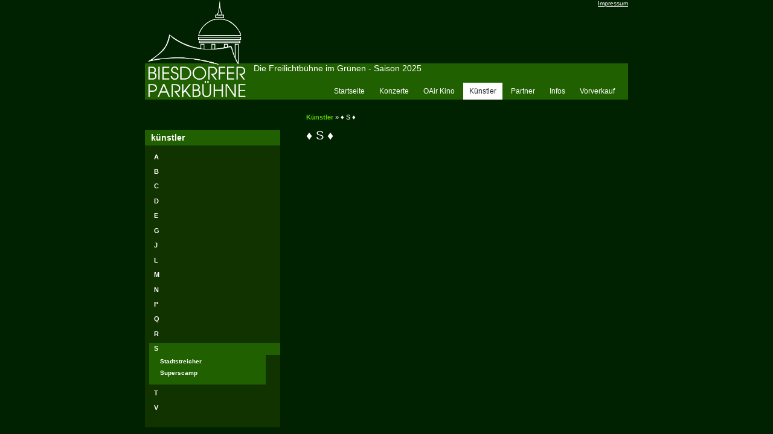

--- FILE ---
content_type: text/html; charset="utf-8"
request_url: https://www.biesdorfer-parkbuehne.de/kuenstler/s/
body_size: 1834
content:
<!DOCTYPE HTML PUBLIC "-//W3C//DTD HTML 4.01 Transitional//EN"
       "https://www.w3.org/TR/html4/loose.dtd">
<html lang="de-DE">
  <head>
		<base href="https://www.biesdorfer-parkbuehne.de/"><!--[if lte IE 6]></base><![endif]-->
		<title>S &raquo; Biesdorfer Parkbühne</title>
		<meta name="generator" content="SilverStripe - http://silverstripe.org" />
<meta http-equiv="Content-type" content="text/html; charset=utf-8" />

		<link rel="alternate" type="application/rss+xml" title="Alle Termine der Kiste" href="/alle-termine/rss" />
		<link rel="alternate" type="application/rss+xml" title="Kino" href="/kino/rss" />
		<link rel="alternate" type="application/rss+xml" title="Konzerte" href="/konzerte/rss" />
		<link rel="alternate" type="application/rss+xml" title="Veranstaltungen" href="/termine-von-jung-bis-alt/rss" />
		<link rel="shortcut icon" href="/favicon.ico" type="image/x-icon" />
		
		 
		 
		 
		
		<!--[if IE 6]>
			<style type="text/css">
			 @import url(themes/blackcandy/css/ie6.css);
			</style> 
		<![endif]-->
	<link rel="stylesheet" type="text/css" href="https://www.biesdorfer-parkbuehne.de/themes/park/css/layout.css?m=1337457432" />
<link rel="stylesheet" type="text/css" href="https://www.biesdorfer-parkbuehne.de/themes/park/css/typography.css?m=1335990346" />
<link rel="stylesheet" type="text/css" href="https://www.biesdorfer-parkbuehne.de/themes/park/css/form.css?m=1337442292" />
</head>
<body>
	<div id="BgContainer">
		<div id="Container">
		<div id="Space"><a href="/impressum">Impressum</a></div>
			<div id="Header">
				
		   		<h1>Biesdorfer Parkbühne</h1>
		    	<p>Die Freilichtbühne im Grünen - Saison 2025</p>
			</div>
		
			<div id="Navigation">
				<ul>
 		  
  		<li><a href="/startseite/" title="Go to the Startseite page" class="link"><span>Startseite</span></a></li>
   		  
  		<li><a href="/konzerte/" title="Go to the Konzerte page" class="link"><span>Konzerte</span></a></li>
   		  
  		<li><a href="/kino-unterm-sternenhimmel/" title="Go to the Kino unterm Sternenhimmel page" class="link"><span>OAir Kino</span></a></li>
   		  
  		<li><a href="/kuenstler/" title="Go to the Künstler page" class="section"><span>Künstler</span></a></li>
   		  
  		<li><a href="/partner/" title="Go to the Partner page" class="link"><span>Partner</span></a></li>
   		  
  		<li><a href="/infos/" title="Go to the Infos page" class="link"><span>Infos</span></a></li>
   		  
  		<li><a href="/vorverkauf-2/" title="Go to the Vorverkauf  page" class="link"><span>Vorverkauf</span></a></li>
   	
 </ul>
		  	</div>
			<div id="Logo"><a href="/"><img src="/themes/kiste/images/blank.gif" width="204" height="168" alt=""></a></div>
	  	
		  	<div class="clear"><!-- --></div>
		
			<div id="Layout">
			  <div class="typography">
	
		<div id="Sidebar" class="typography">
	<div class="sidebarBox">
 		<h3>
			
				Künstler
			
  		</h3>
  		
  		<ul id="Menu2">
		  	
  	    		
			  	    <li class="link"><a href="/kuenstler/a/" title="Go to the ♦ A ♦ page" class="link levela"><span><em>A</em></span></a>
	  	    		  
	  		
	  			 
			</li> 
  			
  	    		
			  	    <li class="link"><a href="/kuenstler/b/" title="Go to the ♦ B ♦ page" class="link levela"><span><em>B</em></span></a>
	  	    		  
	  		
	  			 
			</li> 
  			
  	    		
			  	    <li class="link"><a href="/kuenstler/c/" title="Go to the ♦ C ♦ page" class="link levela"><span><em>C</em></span></a>
	  	    		  
	  		
	  			 
			</li> 
  			
  	    		
			  	    <li class="link"><a href="/kuenstler/d/" title="Go to the ♦ D ♦ page" class="link levela"><span><em>D</em></span></a>
	  	    		  
	  		
	  			 
			</li> 
  			
  	    		
			  	    <li class="link"><a href="/kuenstler/e/" title="Go to the ♦ E ♦  page" class="link levela"><span><em>E</em></span></a>
	  	    		  
	  		
	  			 
			</li> 
  			
  	    		
			  	    <li class="link"><a href="/kuenstler/g/" title="Go to the ♦ G ♦ page" class="link levela"><span><em>G</em></span></a>
	  	    		  
	  		
	  			 
			</li> 
  			
  	    		
			  	    <li class="link"><a href="/kuenstler/j/" title="Go to the ♦ J ♦ page" class="link levela"><span><em>J</em></span></a>
	  	    		  
	  		
	  			 
			</li> 
  			
  	    		
			  	    <li class="link"><a href="/kuenstler/l/" title="Go to the ♦ L ♦ page" class="link levela"><span><em>L</em></span></a>
	  	    		  
	  		
	  			 
			</li> 
  			
  	    		
			  	    <li class="link"><a href="/kuenstler/m/" title="Go to the ♦ M ♦ page" class="link levela"><span><em>M</em></span></a>
	  	    		  
	  		
	  			 
			</li> 
  			
  	    		
			  	    <li class="link"><a href="/kuenstler/n/" title="Go to the ♦ N ♦ page" class="link levela"><span><em>N</em></span></a>
	  	    		  
	  		
	  			 
			</li> 
  			
  	    		
			  	    <li class="link"><a href="/kuenstler/p/" title="Go to the ♦ P ♦ page" class="link levela"><span><em>P</em></span></a>
	  	    		  
	  		
	  			 
			</li> 
  			
  	    		
			  	    <li class="link"><a href="/kuenstler/q/" title="Go to the ♦ Q ♦ page" class="link levela"><span><em>Q</em></span></a>
	  	    		  
	  		
	  			 
			</li> 
  			
  	    		
			  	    <li class="link"><a href="/kuenstler/r/" title="Go to the ♦ R ♦ page" class="link levela"><span><em>R</em></span></a>
	  	    		  
	  		
	  			 
			</li> 
  			
  	    		
			  	    <li class="current"><a href="/kuenstler/s/" title="Go to the ♦ S ♦ page" class="current levela"><span><em>S</em></span></a>
	  	    		  
	  		
	  			
	  				
						<ul class="sub">
							<li>
								<ul class="roundWhite">
									
										<li><a href="/kuenstler/s/stadtstreicher/" title="Go to the Stadtstreicher page" class="link levelb"><span><em>Stadtstreicher</em></span></a></li>
									
										<li><a href="/kuenstler/s/superscamp/" title="Go to the Superscamp page" class="link levelb"><span><em>Superscamp</em></span></a></li>
									
								</ul>
							</li>
						</ul>
			 		 
				 
			</li> 
  			
  	    		
			  	    <li class="link"><a href="/kuenstler/t/" title="Go to the ♦ T ♦ page" class="link levela"><span><em>T</em></span></a>
	  	    		  
	  		
	  			 
			</li> 
  			
  	    		
			  	    <li class="link"><a href="/kuenstler/v/" title="Go to the ♦ V ♦ page" class="link levela"><span><em>V</em></span></a>
	  	    		  
	  		
	  			 
			</li> 
  			
  		</ul>
		<div class="clear"></div>
	</div>
	<div class="sidebarBottom"></div>

</div>


	
		<div id="Content">

	
	  	
	<div id="Breadcrumbs">
	   	<p><a href="/kuenstler/">Künstler</a> &raquo; ♦ S ♦</p>
	</div>

	
	
		<h2>♦ S ♦</h2>
	
		

		<div id="socialshareprivacy"></div>

		
		
		</div>
</div>
			</div>
		
		   <div class="clear"><!-- --></div>
		</div>
		<div id="Footer">
			<p>Die Biesdorfer Parkb&uuml;hne im Schlosspark Biesdorf | <a href="/about/anfahrt/">Anfahrt</a> | <a href="/about/kontakt/">Kontakt</a> | <a href="/impressum/">Impressum</a> | <a href="/datenschutz/">Datenschutz</a> | <a href="https://newsletter.kiste.net/subscription/BJ9AKNXJX">Newsletter</a></p>

		</div> 
	</div>
</body>
</html>


--- FILE ---
content_type: text/css
request_url: https://www.biesdorfer-parkbuehne.de/themes/park/css/layout.css?m=1337457432
body_size: 9703
content:
/**
 * SilverStripe Black Candy Theme
 * http://www.silverstripe.com
 *
 * Main Layout File
 */

/* Misc Styles and defaults
-------------------------------------------- */

* {
	margin: 0;
	padding: 0;
}

body {
	color: #ccc;
 	font-size: 62.5%;
 	margin-bottom: 40px;
	font-family: Verdana, Lucida, sans-serif;
	background-color:#020;
}

table {
	border-collapse: collapse;
	border-spacing: 0;
}
caption, th, td {
	text-align: left;
	font-weight: normal;
}

.clear{
	clear:both;
}

/* CONTAINER
----------------------------------------- */
#BgContainer {
	width: 800px;
	margin: 0 auto;
}
#Container {
	width: 100%;
	padding-bottom: 15px;
}
#Layout {
	width: 100%;
	clear: both;
	overflow: hidden;
	margin: 20px auto;
}
#Content {
	width: 66.66%;
	float: right; 	
	margin: 0;
	text-align: left;
}
/* HEADER
----------------------------------------- */
#Space
{
	width:100%;
	height:105px;
	text-align:right;
}
#Space a,
#Space a:visited
{
	color:#fff;
}
#Logo
{
	width:164px;
	height:164px;
	background: url(../images/logo.png) no-repeat top left;
	position:absolute;
	margin-left:4px;
	margin-top:-166px;
	color: transparent;
}
#Logo  a img
{
	border:none;
}

#Header {
 	width: 100%;
 	margin: 0 auto;
	overflow: hidden;
	background: #206000;
}

#Header h1 {
	display:none;
 	color: #000;
	font-size: 3.2em;
	font-family: Tahoma, Verdana, sans-serif;
	font-weight: 300;
	padding: 20px 0 0 30px;
}

#Header p {
	font-size: 1.4em;
	color: #fff;
	clear: left;
	margin: 0 0 0 180px;
	min-height:22px;
}

/* MAIN NAVIGATION - TABS
----------------------------------------- */
#Navigation {
	margin: 0 auto;
	padding: 10px 0 0 82px;
	overflow: hidden;
	background: #206000;
	min-height:25px;
}
#Navigation ul {
	float: right;
	margin-right: 10px;
}
#Navigation ul li {
	list-style: none;
	margin: 0 2px;
	float: left;
	line-height: 2.8em;
	display: block;
}
#Navigation ul li a {
	float: left;
	text-decoration: none;
	display: block;
	height: 2.3em;
	font-size: 1.2em;
	padding: 0 0 0 10px;
	color: #fff;
}
#Navigation ul li a span {
	text-align: center;
	float: left;
	padding-right: 10px;
	height: 2.3em;
}
#Navigation ul li a:hover {
	background: #130;
	color: #fff;
	cursor: pointer;
}
#Navigation ul li a:hover span {
	background: #130;
	cursor: pointer;
}

#Navigation ul li a.current,
#Navigation ul li a.section,
#Navigation ul li a.section:hover,
#Navigation ul li a.current:hover {
 	background: #fff;
 	color: #222;
}
#Navigation ul li a.current span,
#Navigation ul li a.section span,
#Navigation ul li a.section:hover span,
#Navigation ul li a.current:hover span {
	background: #fff;
	color: #222;
}

/* BREADCRUMBS
-------------------------------------------- */
#Breadcrumbs {
 	color: #B7C0C5;
	text-align: left;
	font-size: 0.9em;
	margin: 0px 5px 10px 0;
}
	#Breadcrumbs p {
		margin: 0;
	}


/* SIDEBAR
-------------------------------------- */
#Sidebar {
 	width: 28%;
	float: left;
	margin: 30px 0 0 0;
	padding: 0;
}
#Sidebar .sidebarBox {
	margin: 0 0 5px 0;
	padding-bottom: 2px;
	background: #130;
}
#Sidebar ul {
	margin: 2px 0 5px 3px;
}
#Sidebar li {
		margin: 8px 2px;
		list-style: none;
}
#Sidebar h3 {
	clear: both;
	text-transform: lowercase;
	color: #fff;
	font-weight: 700;
	font-size: 1.4em;
	margin: 0 0 10px 0;
	line-height: 1.8;
	padding: 1px 0 0 10px;
	background: #206000;
}
	
#Sidebar .sidebarBottom {
	height: 15px;
	display: block;
	margin: -5px 0 15px 0;
	background: #130;
}
#Sidebar a em {
	font-style: normal;
}
#Sidebar p {
	font-size: 11px;
 	clear: both;
 	margin: 10px 10px 0 10px;
}
	
/* MENU2 */
ul#Menu2 li {
	font-size: 0.9em;
    	margin: 1px 0 5px 4px;
        list-style: none;
}
ul#Menu2 li a {
	display: block;
	width: 100%;
	font-size: 1.2em;
	height: 1.8em;
	line-height: 1.8em;
	color: #fff;
}
ul#Menu2 li em {
	padding-left: 8px;
	display: block;
}
ul#Menu2 li li em {
	padding-left: 0;
}
  	/* Level 1
      	- We use 3 elements for the nav to get 3 background images applied.
            * span - topleft rounded corner
            * em - bottomleft rounded corner
            * a - arrow on the right
            <a><span><em></em></span></a>
      	*/
      	ul#Menu2 li a:hover,
      	ul#Menu2 li a.current,
      	ul#Menu2 li a.current:hover {
        	background: #206000;
        	color: #fff;
			cursor: pointer;
            text-decoration: none;
      	}
	  	ul#Menu2 li a.current {
	  		font-weight: 700;
	  	}
      	ul#Menu2 li a.section,
      	ul#Menu2 li a.section:hover {
            background: #206000;
            font-weight: 700;
            width: 193px;
      	}
      		ul#Menu2 li ul {
            	height: 100%;
            	position: relative;
            	margin: -4px 0 0 0;
            	width: 193px;
            	padding: 4px 0 10px 0;
            	background: #206000;
      		}
      			ul#Menu2 li ul li {
            		padding: 0;
            		font-size: 0.8em;
            		margin: 2px 0 0 0;
      			}
      				ul#Menu2 li ul li ul {
            			background: #206000;
            			margin-left: 0;
      				}	

					ul#Menu2 li li a.current,
      				ul#Menu2 li li a.section,
      				ul#Menu2 li li a.section:hover,
      				ul#Menu2 li li a.current:hover {
            			color: #555;
            			font-weight: 700;
            			background: #206000;
      				}
      					ul#Menu2 li li ul {
            				margin: 0 0 0 10px;
            				padding: 0;
            				width: 175px;
      					}
      					ul#Menu2 li li ul .roundWhite {
            				margin-bottom: -10px;
      					}
      			
			/* Sub Menu */
      		ul#Menu2 li a.levelb {
            	font-size: 1.7em;
            	text-indent: 8px;
            	width: 188px;
				background: transparent;
            	margin-left: 10px;
      		}
	  		ul#Menu2 li a.levelb:hover,
      		ul#Menu2 li li a.current,
      		ul#Menu2 li li a.current:hover,
      		ul#Menu2 li li a.section,
      		ul#Menu2 li li a.section:hover {
            	background: #BCBCBC url(../images/sidebarSideArrow2.gif) no-repeat right center;
            	text-decoration: none;
            	display: block;
            	color: #fff;
      		}

/* COMMENTS
---------------------------------------- */
#CommentHolder ul {
	list-style: none;
	margin: 20px 0;
}
#PageComments li {
	margin: 5px 0;
	padding: 1px;
	width: 88%;
}
	#PageComments li.odd {
		background: #E8F6FF url(../images/commentBg.png) no-repeat 1% 10%;
		padding-left: 40px;
		padding-right: 10px;
		border-bottom: 2px solid #BCE4FE;
	}
	#PageComments li.even {
		background: #fff url(../images/commentBgAlt.png) no-repeat 99% 10%;
		padding-right: 40px;
		padding-left: 10px;
	}

		#PageComments li.odd p.info {
			color: #206000;
		}

		.actionLinks li {
		   display: inline;
		   border-right: 1px solid #ddd;
		}
			.actionLinks li a {
				padding-right: 3px;
				font-size: 10px;
			}
   			.actionLinks li.last {
      			border-right: none;
   			}

.commentrss {
	background: transparent url(../images/feed-icon-14x14.png) no-repeat;
	padding-left: 20px;
	font-size: 1.1em;
	line-height: 1.6em;
}
#PageCommentsPagination p {
	text-align: center;
	font-size: 1.2em;
}
#PageComments p {
	font-size: 1em;
	margin: 8px 0;
}
	#PageComments p.info {
		color: #999;
		margin: 0px;
		padding: 0;
		line-height: 1em;
		font-size: 0.9em;
	}


#PageCommentInterface_Form_PostCommentForm_action_postcomment {
	margin-bottom: 20px;
}

/* SEARCH RESULTS STYLES
------------------------------------------------ */
ul#SearchResults {
	margin: 10px 0;
}
	ul#SearchResults li {
		list-style: none;
		margin: 5px 0;
		font-size: 1em;
	}

/* SEARCH FORM
-----------------------------------------------*/
#SearchForm_SearchForm {
	float: right;
	width: 240px;
	margin: 5px;
}
	#SearchForm_SearchForm .middleColumn {
		float: left;
		width: 164px;
		margin: 0 5px 0 0;
		padding: 2px;
		background-color: #206000;
	}
	
		#SearchForm_SearchForm .middleColumn input.text {
			width: 160px;
			border: none;
			color: #666;
		}
		
	#SearchForm_SearchForm #SearchForm_SearchForm_action_results {
		float: left;
		margin-top: 2px;
	}

/* MESSAGEBOXS
--------------------------------------------- */
.message {
	margin: 15px;
	padding: 5px;
	width: 92%;
	border: 2px solid #003800;
	background: #002E00;
}
span.middleColumn .message {
	margin: 4px 0 0 3px;
}
.required {
	margin: 4px 0 0 3px;
	padding: 5px;
	width: 92%;
	border: 1px solid #ff3312;
	background: #002a00;
}

p#Remember label {
	margin: -24px 0 0 20px;
	text-align: left;
}
.entry {
	border-bottom: 1px solid #eee;
}

.typography #Content p.authorDate {
	color: #222;
	margin-top: -15px;
	}
	
/* UNSUBSCRIBE NEWSLETTER
------------------------------------------------ */
#Unsubscribe_MailingListForm_MailingListForm{
	min-height:100px;
}

	#Unsubscribe_MailingListForm_MailingListForm p{
		margin:0 !important;
		padding:10px;
	}
		#Unsubscribe_MailingListForm_MailingListForm p label{
			display: inline;
		}
	#Unsubscribe_MailingListForm_MailingListForm label{
		margin:0;
	}


/* FOOTER
----------------------------------------------- */

#Footer {
 	clear: both;
	width: 100%;
	height: 4em;
	background: #206000;
	text-align: center;
}
#Footer p {
	color: #fff;
	font-size: 1.1em;
	text-align: center;
	padding-top: 1em;
}
#Footer a {
	color: #fff;
	text-decoration: none;
}
#Footer a:hover {
	color: #fff;
	text-decoration: underline;
}

/* Anpassungen */
.description {
	font-size:1.2em;
}

.TicketBuchen {
	padding-left:25px;
	background:url(../images/tickets.png); background-repeat:no-repeat;
	font-size:1.5em;
}
#qrcode {
	position:fixed;
	width:350px;
	height:400px;
	bottom:10px;
	left:10px;
	background:url(../images/QRScanner.png); background-repeat:no-repeat;;
	z-index:1000000;
	padding:12px;
	display:none;
}

--- FILE ---
content_type: text/css
request_url: https://www.biesdorfer-parkbuehne.de/themes/park/css/typography.css?m=1335990346
body_size: 4723
content:
/** 
 * SilverStripe Black Candy Theme
 * http://www.silverstripe.com
 *
 * This typography file is included in the WYSIWYG editor and the front end. It provides
 * a place to add link styles and font styles you would like in the CMS and the Front End.
 */

 
/* GENERIC STYLES 
-------------------------------------------- */
 
.typography * {
	font-family: Verdana, Lucida, Arial, sans-serif; 
}

/* PARAGRAPHS 
-------------------------------------------- */
.typography p { 
 	color: #fff;
 	line-height: 18px;
	font-size: 1.2em;
	margin: 0 0 18px 0;
}

/* QUOTES
-------------------------------------------- */
.typography blockquote {
	margin: 10px;
	font-size: 1.4em;
	color: #777;
	font-style: italic;
}	
.typography q {
	display:block;
	font-size: 0.8em;
	margin: 1em 1em;
	padding: 0.5em;
	border: 1px #ccc solid;
}

/* LINKS 
-------------------------------------------- */

.typography a { 
 	text-decoration: none; 
	color: #60D000;
	font-weight:bold;
}
	.typography a:hover { 
 		text-decoration: underline;
	}

	/* LINK ICONS - shows type of file
	------------------------------------ */
	.typography a[href$=".pdf"],
	.typography a[href$=".PDF"],
	.typography a.pdf {
		padding: 2px;
		padding-left: 20px;
		background: url(../images/icons/page_white_acrobat.png) no-repeat left center;
	}
	.typography a[href$=".doc"],
	.typography a[href$=".DOC"],
	.typography a.doc {
		padding: 2px;
		padding-left: 20px;
		background: url(../images/icons/page_word.png) no-repeat left center;
	}
	.typography a[href$=".xls"],
	.typography a[href$=".XLS"],
	.typography a.xls {
		padding: 2px;
		padding-left: 20px;
		background: url(../images/icons/page_excel.png) no-repeat left center;
	}
	.typography a[href$=".gz"],
	.typography a[href$=".GZ"],
	.typography a[href$=".gzip"],
	.typography a[href$=".GZIP"],
	.typography a[href$=".zip"],
	.typography a[href$=".ZIP"],
	.typography a.archive {
		padding: 2px;
		padding-left: 20px;
		background: url(../images/icons/page_white_zip.png) no-repeat left center;
	}
	.typography a[href$=".exe"],
	.typography a[href$=".EXE"],
	.typography a.application {
		padding: 2px;
		padding-left: 20px;
		background: url(../images/icons/application.png) no-repeat left center;
	}

/* LIST STYLES 
-------------------------------------------- */
.typography ul, 
.typography ol {
	margin: 0 0 18px 24px;
	color: #666;
}
	.typography li {
		margin: 5px 10px;
		font-size: 11px;
	}
		.typography li li {
			font-size: 10px;
		}
		
/* HEADER STYLES 
-------------------------------------------- */

.typography h1,
.typography h2 { 
	color: #fff; 
	margin: 0 0 18px 0;
	font-weight: 300;
	font-family: Tahoma, Verdana, sans-serif;
}

.typography h1 {
	font-size: 2.2em;
}
.typography h2 { 
 	font-size: 2.0em; 
}	
.typography h3 {
	color: #ddd;
	margin: 0 0 18px 0;
	font-weight: 300;
	clear: both;
	font-size: 1.8em;
	padding-top:1.8em;
}
.typography h4 {
	font-size: 1.6em;
	color: #aaa;
	width: 95%;
	font-weight: 300;
	line-height: 18px;
	border-bottom: 1px solid #ccc;
	margin: 0 0 16px 0;
}
.typography h5 {
	font-size: 1.4em;
	color: #888;
	font-weight: 700;
	margin: 0 0 12px 0;
}
.typography h6 {
	font-size: 13px;
	color: #666;
	line-height: 1.2em;
	margin: 0 0 12px 0;
}

/* PRE STYLES 
-------------------------------------------- */	
.typography pre {
	font-family:"Courier New",Courier;
	display:block;
	font-size:1.2em;
	margin:2em 5em;
	padding:0.5em;
	border:1px #ccc solid;
	background:#eee;;
}

/* TABLE STYLING 
-------------------------------------------- */
.typography table {
	margin: 0 0 18px 0;
	font-size: 1.2em;
	color: #666;
	border-collapse:collapse;
}
	.typography tr {}
	
		.typography td {
			border:1px solid #999;
			padding:5px;
		}

/* WYSIWYG EDITOR ALIGNMENT CLASSES 
-------------------------------------------- */
.typography .left {
	text-align: left;
}
.typography .center {
	text-align: center;
}
.typography .right {
	text-align: right;
}

/* IMAGES 
-------------------------------------------- */
.typography img {
	border: none;
}
	.typography img.right {
		float: right;
		margin-left: 20px;
	}
	.typography img.left {
		float: left;
	}
	.typography img.leftAlone {
		float: left;
		margin-right: 100%;
	}
	.typography img.center {
		float: none;
		margin-left: auto;
		margin-right: auto;
		display: block;
	}


/* Anpassungen */
.infobox {
	background-color: #206000;
	color: #fff;
	border:1px solid #001400;
	width:100%;
}
.infobox th, .infobox td {
	color:#fff;
	padding:0.3em;
	border:1px solid #002800;
	vertical-align:top;
}
.infobox th {
	xtext-align:right;
	width:25%;
	font-weight:bold; 
}
.infoboxtitel, .infobox caption{
	font-weight:bold;
	text-align:center;
	color:#ddd;
	padding-bottom:0.5em;
}
h3.summary {
	padding:0;
}

--- FILE ---
content_type: text/css
request_url: https://www.biesdorfer-parkbuehne.de/themes/park/css/form.css?m=1337442292
body_size: 2151
content:
/** 
 * SilverStripe Black Candy Theme
 * http://www.silverstripe.com
 *
 * Form Styling
 */


/* FIELDSETS
---------------------------------------- */
fieldset {
	border: 0;
}

/* ACTION BUTTONS
---------------------------------------- */
input.action {
	padding: 2px;
	font-size: 11px ;
	font-family: Verdana, Tahoma, Sans-serif;
}
input.action:hover,
input.action:focus {
	cursor: pointer;
}

/* FIELD FORMATING
---------------------------------------- */
form ul {
	list-style: none;
}
.middleColumn {
 	display: block;
 	margin: 15px 10px 10px 0;
	padding: 2px;
	width: 306px;
	clear: left;
}
	#Sidebar .middleColumn {
		margin: 0 0 0 8px;
		display: inline;
	}
	
	div.tab .field .middleColumn {
		clear: none !important;
 		margin: 0 !important;
		width: auto;
	}
	
	.middleColumn .middleColumn {
		margin-left: 0;
		margin-right: 0;
		padding: 0;
	}
	
	.middleColumn .message {
		margin: 0;
	}
	
/* INPUT BOXS
---------------------------------------- */

input.text, textarea, select {
	padding: 2px;
	border: 1px solid #A7A7A7;
	color: #000;
	font-size: 12px;
	font-weight: bold;
	width: 300px;
}

textarea {
	font-family: Verdana, Tahoma, sans-serif;
	font-size: 12px;
}
input:focus span, textarea:focus span {
	border: 3px solid #000;
}

form .date input.month,
form .date input.day,
form .date input.year {
	width: auto;
}

form .datetime .clear {
	clear: both;
}

form .datetime .date,
form .datetime .time {
	float: left;
	clear: none;
	width: auto;
}
	form .datetime .middleColumn .middleColumn {
		width: auto;
	}
	form .datetime .date input,
	form .datetime .time input {
		width: auto;
	}


/* SELECT DROPDOWN
---------------------------------------- */

select {
	width: auto;
}

/* LABELS
---------------------------------------- */
.typography label {
 	display: block;
	margin: 10px 0 -10px 0;
	color: #777;
	font-size: 12px;
}

label.right {
	display:inline;
}

/* CHECKBOXES
---------------------------------------- */
ul.optionset {
	margin: 0;
	overflow: hidden;
}
	ul.optionset li {
		margin: 6px 0;
		clear: both;
	}
		ul.optionset li input {
			float: left;
			margin: 0 6px;
		}
		ul.optionset li label {
			margin: 0;
		}